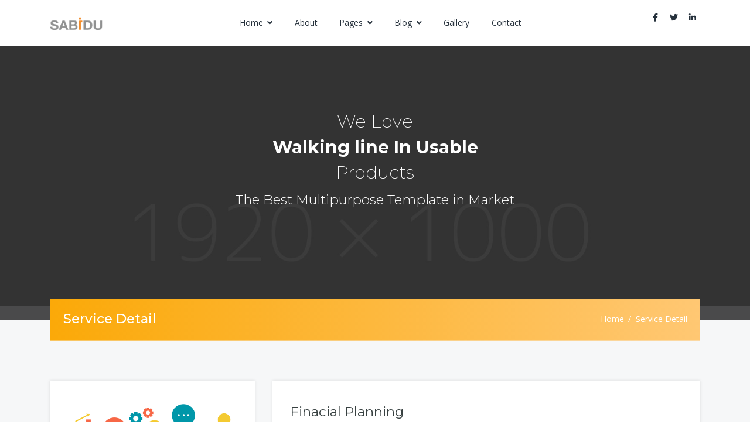

--- FILE ---
content_type: text/html
request_url: https://sabidu.net/services-detail.html
body_size: 6469
content:
<!DOCTYPE html>
<html lang="en">
<head>
    <!-- Required meta tags -->
    <meta charset="utf-8">
    <meta name="viewport" content="width=device-width, initial-scale=1, shrink-to-fit=no">
    <title>Trax | Service Detail</title>
    <link href="images/favicon.ico" rel="icon">
    <link rel="stylesheet" href="css/bootstrap.min.css">
    <link rel="stylesheet" href="css/all.min.css">
    <link rel="stylesheet" href="css/animate.min.css">
    <link rel="stylesheet" href="css/owl.carousel.min.css">
    <link rel="stylesheet" href="css/jquery.fancybox.min.css">
    <link rel="stylesheet" href="css/tooltipster.min.css">
    <link rel="stylesheet" href="css/cubeportfolio.min.css">
    <link rel="stylesheet" href="css/revolution/navigation.css">
    <link rel="stylesheet" href="css/revolution/settings.css">
    <link rel="stylesheet" href="css/style.css">
</head>
<body>
<!--PreLoader-->
<div class="loader">
    <div class="loader-inner">
        <div class="cssload-loader"></div>
    </div>
</div>
<!--PreLoader Ends-->
<!-- header -->
<header class="site-header">
    <nav class="navbar navbar-expand-lg padding-nav static-nav">
        <div class="container">
            <a class="navbar-brand" href="index.html">
                <img src="images/logo.png" alt="logo">
            </a>
            <div class="collapse navbar-collapse">
                <ul class="navbar-nav ml-auto mr-auto">
                    <li class="nav-item dropdown static">
                        <a class="nav-link dropdown-toggle" href="javascript:void(0)" data-toggle="dropdown" aria-haspopup="true" aria-expanded="false"> Home </a>
                        <ul class="dropdown-menu megamenu">
                            <li>
                                <div class="container">
                                    <div class="row">
                                        <div class="col-lg-3 col-md-6 col-sm-12">
                                            <a class="dropdown-item" href="index.html">Standard Version</a>
                                            <a class="dropdown-item" href="index-creative-agency.html">Creative Agency</a>
                                            <a class="dropdown-item" href="index-light.html">Classic Light</a>
                                            <a class="dropdown-item" href="index-video.html">Video Background</a>
                                        </div>
                                        <div class="col-lg-3 col-md-6 col-sm-12">
                                            <a class="dropdown-item" href="index-modern-agency.html">Modern Agency</a>
                                            <a class="dropdown-item" href="index-classic-startup.html">Classic Startup</a>
                                            <a class="dropdown-item" href="index-flat.html">Flat Version</a>
                                            <a class="dropdown-item" href="index-innovative.html">Innovative Layout</a>
                                        </div>
                                        <div class="col-lg-3 col-md-6 col-sm-12">
                                            <a class="dropdown-item" href="index-one-page.html">One Page Layout</a>
                                            <a class="dropdown-item" href="index-center-logo.html">Center Logo</a>
                                            <a class="dropdown-item" href="index-bottom-nav.html">Bottom Nav</a>
                                            <a class="dropdown-item" href="index-gray.html">Minimal Gray</a>
                                        </div>
                                        <div class="col-lg-3 col-md-6 col-sm-12">
                                            <a class="dropdown-item" href="index-parallax.html">Parallax Version</a>
                                            <a class="dropdown-item" href="index-interactive-classic.html">Interactive Classic</a>
                                            <a class="dropdown-item" href="index-design-studio.html">Design Studio</a>
                                            <a class="dropdown-item" href="index-particles.html">Interactive Particles</a>
                                        </div>
                                    </div>
                                </div>
                            </li>
                        </ul>
                    </li>
                    <li class="nav-item">
                        <a class="nav-link" href="about.html">About</a>
                    </li>
                    <li class="nav-item dropdown static">
                        <a class="nav-link dropdown-toggle active" href="javascript:void(0)" data-toggle="dropdown" aria-haspopup="true" aria-expanded="false"> Pages </a>
                        <ul class="dropdown-menu megamenu">
                            <li>
                                <div class="container">
                                    <div class="row">
                                        <div class="col-lg-3 col-md-6 col-sm-12">
                                            <h5 class="dropdown-title bottom10"> General </h5>
                                            <a class="dropdown-item" href="about.html">About Us</a>
                                            <a class="dropdown-item" href="services.html">Services</a>
                                            <a class="dropdown-item active" href="services-detail.html">Service Detail</a>
                                            <a class="dropdown-item" href="testimonial.html">Testimonials</a>
                                            <a class="dropdown-item" href="contact.html">Contact Us</a>
                                            <a class="dropdown-item" href="team.html">Our Team</a>
                                        </div>
                                        <div class="col-lg-3 col-md-6 col-sm-12">
                                            <h5 class="dropdown-title opacity-10"> Others </h5>
                                            <a class="dropdown-item" href="gallery.html">Gallery</a>
                                            <a class="dropdown-item" href="gallery-detail.html">Gallery Detail</a>
                                            <a class="dropdown-item" href="pricing.html">Pricing</a>
                                            <a class="dropdown-item" href="404.html">404 Error</a>
                                            <a class="dropdown-item" href="faq.html">FAQ's</a>
                                            <a class="dropdown-item" href="coming-soon.html">Coming Soon</a>
                                        </div>
                                        <div class="col-lg-3 col-md-6 col-sm-12">
                                            <h5 class="dropdown-title bottom10"> Account </h5>
                                            <a class="dropdown-item" href="login.html">Login</a>
                                            <a class="dropdown-item" href="register.html">Register</a>
                                            <a class="dropdown-item" href="forget-password.html">Reset Password</a>
                                            <a class="dropdown-item" href="support.html">Support</a>
                                        </div>
                                        <div class="col-lg-3 col-md-6 col-sm-12">
                                            <h5 class="dropdown-title bottom10"> Shop Pages </h5>
                                            <a class="dropdown-item" href="shop.html">Shop</a>
                                            <a class="dropdown-item" href="shop-detail.html">Shop Detail</a>
                                            <a class="dropdown-item" href="shop-cart.html">Shopping Cart</a>
                                        </div>
                                    </div>
                                </div>
                            </li>
                        </ul>
                    </li>
                    <li class="nav-item dropdown position-relative">
                        <a class="nav-link dropdown-toggle" href="javascript:void(0)" data-toggle="dropdown" aria-haspopup="true" aria-expanded="false"> Blog </a>
                        <div class="dropdown-menu">
                            <a class="dropdown-item" href="blog-1.html">Blog Layout 1</a>
                            <a class="dropdown-item" href="blog-2.html">Blog Layout 2</a>
                            <a class="dropdown-item" href="blog-detail.html">Blog Layout 3</a>
                        </div>
                    </li>
                    <li class="nav-item">
                        <a class="nav-link" href="gallery.html">Gallery</a>
                    </li>
                    <li class="nav-item">
                        <a class="nav-link" href="contact.html">Contact</a>
                    </li>
                </ul>
            </div>
            <ul class="social-icons social-icons-simple d-lg-inline-block d-none animated fadeInUp" data-wow-delay="300ms">
                <li><a href="#."><i class="fab fa-facebook-f"></i> </a> </li>
                <li><a href="#."><i class="fab fa-twitter"></i> </a> </li>
                <li><a href="#."><i class="fab fa-linkedin-in"></i> </a> </li>
            </ul>
        </div>
        <!--side menu open button-->
        <a href="javascript:void(0)" class="d-inline-block sidemenu_btn" id="sidemenu_toggle">
            <span class="gradient-bg"></span> <span class="gradient-bg"></span> <span class="gradient-bg"></span>
        </a>
    </nav>
    <!-- side menu -->
    <div class="side-menu opacity-0 gradient-bg">
        <div class="overlay"></div>
        <div class="inner-wrapper">
            <span class="btn-close" id="btn_sideNavClose"><i></i><i></i></span>
            <nav class="side-nav w-100">
                <ul class="navbar-nav">
                    <li class="nav-item">
                        <a class="nav-link collapsePagesSideMenu" data-toggle="collapse" href="#sideNavPages1">
                            Home <i class="fas fa-chevron-down"></i>
                        </a>
                        <div id="sideNavPages1" class="collapse sideNavPages">
                            <ul class="navbar-nav mt-2">
                                <li class="nav-item">
                                    <a class="nav-link" href="index.html">Standard Version</a>
                                </li>
                                <li class="nav-item">
                                    <a class="nav-link" href="index-creative-agency.html">Creative Agency</a>
                                </li>
                                <li class="nav-item">
                                    <a class="nav-link" href="index-light.html">Classic Light</a>
                                </li>
                                <li class="nav-item">
                                    <a class="nav-link" href="index-video.html">Video Background</a>
                                </li>
                                <li class="nav-item">
                                    <a class="nav-link" href="index-modern-agency.html">Modern Agency</a>
                                </li>
                                <li class="nav-item">
                                    <a class="nav-link" href="index-classic-startup.html">Classic Startup</a>
                                </li>
                                <li class="nav-item">
                                    <a class="nav-link" href="index-flat.html">Flat Version</a>
                                </li>
                                <li class="nav-item">
                                    <a class="nav-link" href="index-innovative.html">Innovative Layout</a>
                                </li>
                                <li class="nav-item">
                                    <a class="nav-link" href="index-one-page.html">One Page Layout</a>
                                </li>
                                <li class="nav-item">
                                    <a class="nav-link" href="index-center-logo.html">Center Logo</a>
                                </li>
                                <li class="nav-item">
                                    <a class="nav-link" href="index-bottom-nav.html">Bottom Nav</a>
                                </li>
                                <li class="nav-item">
                                    <a class="nav-link" href="index-gray.html">Minimal Gray</a>
                                </li>
                                <li class="nav-item">
                                    <a class="nav-link" href="index-parallax.html">Parallax Version</a>
                                </li>
                                <li class="nav-item">
                                    <a class="nav-link" href="index-interactive-classic.html">Interactive Classic</a>
                                </li>
                                <li class="nav-item">
                                    <a class="nav-link" href="index-design-studio.html">Design Studio</a>
                                </li>
                                <li class="nav-item">
                                    <a class="nav-link" href="index-particles.html">Interactive Particles</a>
                                </li>
                            </ul>
                        </div>
                    </li>
                    <li class="nav-item">
                        <a class="nav-link" href="about.html">About</a>
                    </li>
                    <li class="nav-item">
                        <a class="nav-link" href="gallery.html">Gallery</a>
                    </li>
                    <li class="nav-item">
                        <a class="nav-link collapsePagesSideMenu" data-toggle="collapse" href="#sideNavPages">
                            Pages <i class="fas fa-chevron-down"></i>
                        </a>
                        <div id="sideNavPages" class="collapse sideNavPages">
                            <ul class="navbar-nav mt-2">
                                <li class="nav-item">
                                    <a class="nav-link" href="team.html">Our Team</a>
                                </li>
                                <li class="nav-item">
                                    <a class="nav-link" href="services.html">Service</a>
                                </li>
                                <li class="nav-item">
                                    <a class="nav-link active" href="services-detail.html">Service Detail</a>
                                </li>
                                <li class="nav-item">
                                    <a class="nav-link" href="testimonial.html">Testimonials</a>
                                </li>
                                <li class="nav-item">
                                    <a class="nav-link" href="gallery.html">Gallery</a>
                                </li>
                                <li class="nav-item">
                                    <a class="nav-link" href="gallery-detail.html">Gallery Detail</a>
                                </li>
                                <li class="nav-item">
                                    <a class="nav-link" href="pricing.html">Pricing</a>
                                </li>
                                <li class="nav-item">
                                    <a class="nav-link" href="faq.html">FAQ's</a>
                                </li>
                                <li class="nav-item">
                                    <a class="nav-link" href="404.html">Error 404</a>
                                </li>
                                <li class="nav-item">
                                    <a class="nav-link" href="coming-soon.html">Coming Soon</a>
                                </li>
                                <li class="nav-item">
                                    <a class="nav-link collapsePagesSideMenu" data-toggle="collapse" href="#inner-2">
                                        Account <i class="fas fa-chevron-down"></i>
                                    </a>
                                    <div id="inner-2" class="collapse sideNavPages sideNavPagesInner">
                                        <ul class="navbar-nav mt-2">
                                            <li class="nav-item">
                                                <a class="nav-link" href="login.html">Login</a>
                                            </li>
                                            <li class="nav-item">
                                                <a class="nav-link" href="register.html">Register</a>
                                            </li>
                                            <li class="nav-item">
                                                <a class="nav-link" href="forget-password.html">Forget Password</a>
                                            </li>
                                            <li class="nav-item">
                                                <a class="nav-link" href="support.html">Support</a>
                                            </li>
                                        </ul>
                                    </div>
                                </li>
                                <li class="nav-item">
                                    <a class="nav-link collapsePagesSideMenu" data-toggle="collapse" href="#inner-1">
                                        Shops <i class="fas fa-chevron-down"></i>
                                    </a>
                                    <div id="inner-1" class="collapse sideNavPages sideNavPagesInner">
                                        <ul class="navbar-nav mt-2">
                                            <li class="nav-item">
                                                <a class="nav-link" href="shop.html">Shop Products</a>
                                            </li>
                                            <li class="nav-item">
                                                <a class="nav-link" href="shop-detail.html">Shop Detail</a>
                                            </li>
                                            <li class="nav-item">
                                                <a class="nav-link" href="shop-cart.html">Shop Cart</a>
                                            </li>
                                        </ul>
                                    </div>
                                </li>
                            </ul>
                        </div>
                    </li>
                    <li class="nav-item">
                        <a class="nav-link collapsePagesSideMenu" data-toggle="collapse" href="#sideNavPages2">
                            Blogs <i class="fas fa-chevron-down"></i>
                        </a>
                        <div id="sideNavPages2" class="collapse sideNavPages">
                            <ul class="navbar-nav">
                                <li class="nav-item">
                                    <a class="nav-link" href="blog-1.html">Blog 1</a>
                                </li>
                                <li class="nav-item">
                                    <a class="nav-link" href="blog-2.html">Blog 2</a>
                                </li>
                                <li class="nav-item">
                                    <a class="nav-link" href="blog-detail.html">Blog Details</a>
                                </li>
                            </ul>
                        </div>
                    </li>
                    <li class="nav-item">
                        <a class="nav-link" href="contact.html">Contact</a>
                    </li>
                </ul>
            </nav>
            <div class="side-footer w-100">
                <ul class="social-icons-simple white top40">
                    <li><a href="javascript:void(0)"><i class="fab fa-facebook-f"></i> </a> </li>
                    <li><a href="javascript:void(0)"><i class="fab fa-twitter"></i> </a> </li>
                    <li><a href="javascript:void(0)"><i class="fab fa-instagram"></i> </a> </li>
                </ul>
                <p class="whitecolor">&copy; <span id="year"></span> Trax. Made With Love by ThemesIndustry</p>
            </div>
        </div>
    </div>
    <div id="close_side_menu" class="tooltip"></div>
    <!-- End side menu -->
</header>
<!-- header -->
<!--Page Header-->
<section id="main-banner-page" class="position-relative page-header service-detail-header section-nav-smooth parallax">
    <div class="overlay overlay-dark opacity-7 z-index-1"></div>
    <div class="container">
        <div class="row">
            <div class="col-lg-8 offset-lg-2">
                <div class="page-titles whitecolor text-center padding_top padding_bottom">
                    <h2 class="font-xlight">We Love </h2>
                    <h2 class="font-bold">Walking line In Usable</h2>
                    <h2 class="font-xlight">Products</h2>
                    <h3 class="font-light pt-2">The Best Multipurpose Template in Market</h3>
                </div>
            </div>
        </div>
        <div class="gradient-bg title-wrap">
            <div class="row">
                <div class="col-lg-12 col-md-12 whitecolor">
                    <h3 class="float-left">Service Detail</h3>
                    <ul class="breadcrumb top10 bottom10 float-right">
                        <li class="breadcrumb-item hover-light"><a href="index.html">Home</a></li>
                        <li class="breadcrumb-item hover-light">Service Detail</li>
                    </ul>
                </div>
            </div>
        </div>
    </div>
</section>
<!--Page Header ends -->
<!-- Services us -->
<section id="our-services" class="padding bglight">
    <div class="container">
        <div class="row whitebox top15">
            <div class="col-lg-4 col-md-5">
                <div class="image widget bottom20"><img alt="SEO" src="images/aboutus.png"></div>
                <div class="col-12 px-0">
                    <div class="w-100">
                        <div class="full-map short-map" id="map"></div>
                    </div>
                </div>
                <div class="widget heading_space text-center text-md-left">
                    <h4 class="text-capitalize darkcolor bottom20">Need Help?</h4>
                    <div class="contact-table colorone d-table bottom15">
                        <div class="d-table-cell cells">
                            <span class="icon-cell"><i class="fas fa-mobile-alt"></i></span>
                        </div>
                        <div class="d-table-cell cells">
                            <p class="bottom0">+92-0900-10072 <span class="d-block">+92-0900-10072</span></p>
                        </div>
                    </div>
                    <div class="contact-table colorone d-table bottom15 text-left">
                        <div class="d-table-cell cells">
                            <span class="icon-cell"><i class="fas fa-map-marker-alt"></i></span>
                        </div>
                        <div class="d-table-cell cells">
                            <p class="bottom0">130 Queens St.Tottenham Road,
                                <span class="d-block">Tokio Japan</span>
                            </p>
                        </div>
                    </div>
                    <div class="contact-table colorone d-table text-left">
                        <div class="d-table-cell cells">
                            <span class="icon-cell"><i class="far fa-clock"></i></span>
                        </div>
                        <div class="d-table-cell cells">
                            <p class="bottom0">Mon to Sat - 9:00am to 6:00pm
                                <span class="d-block">Sunday: Closed</span>
                            </p>
                        </div>
                    </div>
                    <a href="#." class="button btnsecondary gradient-btn top30"> Download Brochure</a>
                </div>
            </div>
            <div class="col-lg-8 col-md-7">
                <div class="widget heading_space text-center text-md-left">
                    <h3 class="darkcolor font-normal bottom30">Finacial Planning</h3>
                    <p class="bottom30">Lorem ipsum dolor sit amet, consectetur adipiscing elit. Nunc mauris arcu, lobortis id interdum vitae, interdum eget elit. Curabitur quis urna nulla. Suspendisse potenti. Duis suscipit ultrices maximus. </p>
                    <p class="bottom30">Lorem Ipsum is simply dummy text of the printing and typesetting industry. Lorem Ipsum has been the industry's standard dummy text ever since the 1500s</p>
                    <div class="owl-carousel" id="service-detail">
                        <div class="item">
                            <div class="image"><img alt="SEO" src="images/blog-measonry2.jpg"></div>
                        </div>
                        <div class="item">
                            <div class="image"><img alt="SEO" src="images/blog-measonry2.jpg"></div>
                        </div>
                        <div class="item">
                            <div class="image"><img alt="SEO" src="images/blog-measonry2.jpg"></div>
                        </div>
                        <div class="item">
                            <div class="image"><img alt="SEO" src="images/blog-measonry2.jpg"></div>
                        </div>
                    </div>
                </div>
                <div class="row">
                    <div class="col-lg-6 col-md-6">
                        <div id="accordion">
                            <div class="card">
                                <div class="card-header">
                                    <a class="card-link darkcolor" data-toggle="collapse" href="#collapseOne">Our Mission</a>
                                </div>
                                <div id="collapseOne" class="collapse show" data-parent="#accordion">
                                    <div class="card-body">
                                        <p>Lorem Ipsum is simply dummy text of the printing and typesetting industry. Lorem Ipsum has been the industry's standard dummy text ever since the 1500s</p>
                                    </div>
                                </div>
                            </div>
                            <div class="card">
                                <div class="card-header">
                                    <a class="collapsed card-link darkcolor" data-toggle="collapse" href="#collapseTwo">Our Goals</a>
                                </div>
                                <div id="collapseTwo" class="collapse" data-parent="#accordion">
                                    <div class="card-body">
                                        <p>Lorem Ipsum is simply dummy text of the printing and typesetting industry. Lorem Ipsum has been the industry's standard dummy text ever since the 1500s</p>
                                    </div>
                                </div>
                            </div>
                            <div class="card">
                                <div class="card-header">
                                    <a class="collapsed card-link darkcolor" data-toggle="collapse" href="#collapseThree">Inspections & Occupancy </a>
                                </div>
                                <div id="collapseThree" class="collapse" data-parent="#accordion">
                                    <div class="card-body">
                                        <p>Lorem Ipsum is simply dummy text of the printing and typesetting industry. Lorem Ipsum has been the industry's standard dummy text ever since the 1500s</p>
                                    </div>
                                </div>
                            </div>
                            <div class="card">
                                <div class="card-header">
                                    <a class="collapsed card-link darkcolor" data-toggle="collapse" href="#collapseFour">Top Achievements </a>
                                </div>
                                <div id="collapseFour" class="collapse" data-parent="#accordion">
                                    <div class="card-body">
                                        <p>Lorem Ipsum is simply dummy text of the printing and typesetting industry. Lorem Ipsum has been the industry's standard dummy text ever since the 1500s</p>
                                    </div>
                                </div>
                            </div>
                        </div>
                    </div>
                    <div class="col-lg-6 col-md-6 mt-5 mt-md-0">
                        <form class="getin_form wow fadeInUp" data-wow-delay="400ms">
                            <div class="row">
                                <div class="col-md-12 col-sm-12">
                                    <div class="form-group">
                                        <input class="form-control" type="text" placeholder="First Name:" required id="first_name1" name="first_name">
                                        <label for="first_name1" class="d-none"></label>
                                    </div>
                                </div>
                                <div class="col-md-12 col-sm-12">
                                    <div class="form-group">
                                        <input class="form-control" type="tel" placeholder="Company Name" id="company-name1">
                                        <label for="company-name1" class="d-none"></label>
                                    </div>
                                </div>
                                <div class="col-md-12 col-sm-12">
                                    <div class="form-group">
                                        <input class="form-control" type="email" placeholder="Email:" required id="email1" name="email">
                                        <label for="email1" class="d-none"></label>
                                    </div>
                                </div>
                                <div class="col-md-12 col-sm-12">
                                    <div class="form-group">
                                        <textarea class="form-control"  placeholder="Request a FreeConsultation" required id="FreeConsultation1"></textarea>
                                        <label for="FreeConsultation1" class="d-none"></label>
                                    </div>
                                </div>
                                <div class="col-md-12 col-sm-12">
                                    <button type="submit" class="button gradient-btn w-100" id="submit_btn1">Free Consultation</button>
                                </div>
                            </div>
                        </form>
                    </div>
                </div>
            </div>
        </div>
    </div>
</section>
<!-- Services us ends -->
<!-- Contact US -->
<section id="stayconnect" class="bglight position-relative ">
    <div class="container">
        <div class="contactus-wrapp">
            <div class="row">
                <div class="col-md-12 col-sm-12">
                    <div class="heading-title wow fadeInUp text-center text-md-left" data-wow-delay="300ms">
                        <h3 class="darkcolor bottom20">Stay Connected</h3>
                    </div>
                </div>
                <div class="col-md-12 col-sm-12">
                    <form class="getin_form wow fadeInUp" data-wow-delay="400ms" onsubmit="return false;">
                        <div class="row">
                            <div class="col-md-12 col-sm-12" id="result"></div>
                            <div class="col-md-3 col-sm-6">
                                <div class="form-group">
                                    <label for="userName" class="d-none"></label>
                                    <input class="form-control" type="text" placeholder="First Name:" required id="userName" name="userName">
                                </div>
                            </div>
                            <div class="col-md-3 col-sm-6">
                                <div class="form-group">
                                    <label for="companyName" class="d-none"></label>
                                    <input class="form-control" type="tel" placeholder="Company Name"  id="companyName" name="companyName">
                                </div>
                            </div>
                            <div class="col-md-3 col-sm-6">
                                <div class="form-group">
                                    <label for="email" class="d-none"></label>
                                    <input class="form-control" type="email" placeholder="Email:" required id="email" name="email">
                                </div>
                            </div>
                            <div class="col-md-3 col-sm-6">
                                <button type="submit" class="button gradient-btn w-100" id="submit_btn">subscribe</button>
                            </div>
                        </div>
                    </form>
                </div>
            </div>
        </div>
    </div>
</section>
<!-- Contact US ends -->
<!--Site Footer Here-->
<footer id="site-footer" class=" bgdark padding_top">
    <div class="container">
        <div class="row">
            <div class="col-lg-3 col-md-6 col-sm-6">
                <div class="footer_panel padding_bottom_half bottom20">
                    <a href="index.html" class="footer_logo bottom25"><img src="images/logo-transparent.png" alt="trax"></a>
                    <p class="whitecolor bottom25">Keep away from people who try to belittle your ambitions Small people always do that but the really great Friendly.</p>
                    <div class="d-table w-100 address-item whitecolor bottom25">
                        <span class="d-table-cell align-middle"><i class="fas fa-mobile-alt"></i></span>
                        <p class="d-table-cell align-middle bottom0">
                            +01 - 123 - 4567 <a class="d-block" href="mailto:web@support.com">web@support.com</a>
                        </p>
                    </div>
                    <ul class="social-icons white wow fadeInUp" data-wow-delay="300ms">
                        <li><a href="javascript:void(0)"><i class="fab fa-facebook-f"></i> </a> </li>
                        <li><a href="javascript:void(0)"><i class="fab fa-twitter"></i> </a> </li>
                        <li><a href="javascript:void(0)"><i class="fab fa-linkedin-in"></i> </a> </li>
                        <li><a href="javascript:void(0)"><i class="fab fa-instagram"></i> </a> </li>
                    </ul>
                </div>
            </div>
            <div class="col-lg-3 col-md-6 col-sm-6">
                <div class="footer_panel padding_bottom_half bottom20">
                    <h3 class="whitecolor bottom25">Our Services</h3>
                    <ul class="links">
                        <li><a href="index.html">Home</a></li>
                        <li><a href="about.html">About Us</a></li>
                        <li><a href="blog-1.html">Latest News</a></li>
                        <li><a href="javascript:void(0)">Business Planning</a></li>
                        <li><a href="contact.html">Contact Us</a></li>
                        <li><a href="javascript:void(0)">Privacy Policy</a></li>
                    </ul>
                </div>
            </div>
            <div class="col-lg-3 col-md-6 col-sm-6">
                <div class="footer_panel padding_bottom_half bottom20">
                    <h3 class="whitecolor bottom25">Latest News</h3>
                    <ul class="latest_news whitecolor">
                        <li> <a href="#.">Aenean tristique justo et... </a> <span class="date defaultcolor">15 March 2019</span> </li>
                        <li> <a href="#.">Phasellus dapibus dictum augue... </a> <span class="date defaultcolor">15 March 2019</span> </li>
                        <li> <a href="#.">Mauris blandit vitae. Praesent non... </a> <span class="date defaultcolor">15 March 2019</span> </li>
                    </ul>
                </div>
            </div>
            <div class="col-lg-3 col-md-6 col-sm-6">
                <div class="footer_panel padding_bottom_half bottom20">
                    <h3 class="whitecolor bottom25">Business hours</h3>
                    <p class="whitecolor bottom25">Our support available to help you 24 hours a day, seven days week</p>
                    <ul class="hours_links whitecolor">
                        <li><span>Monday-Saturday:</span> <span>8.00-18.00</span></li>
                        <li><span>Friday:</span> <span>09:00-21:00</span></li>
                        <li><span>Sunday:</span> <span>09:00-20:00</span></li>
                        <li><span>Calendar Events:</span> <span>24-Hour Shift</span></li>
                    </ul>
                </div>
            </div>
        </div>
    </div>
</footer>
<!--Footer ends-->
<!--copyright-->
<div class="copyright">
    <div class="container">
        <div class="row">
            <div class="col-md-12 text-center wow fadeIn animated" data-wow-delay="300ms">
                <p class="m-0 py-3">Copyright © <span id="year1"></span> <a href="javascript:void(0)" class="hover-default">Trax</a>. All Rights Reserved.</p>
            </div>
        </div>
    </div>
</div>
<!-- jQuery first, then Popper.js, then Bootstrap JS -->
<script src="js/jquery-3.4.1.min.js"></script>
<!--Bootstrap Core-->
<script src="js/propper.min.js"></script>
<script src="js/bootstrap.min.js"></script>
<!--to view items on reach-->
<script src="js/jquery.appear.js"></script>
<!--Owl Slider-->
<script src="js/owl.carousel.min.js"></script>
<!--number counters-->
<script src="js/jquery-countTo.js"></script>
<!--Parallax Background-->
<script src="js/parallaxie.js"></script>
<!--Cubefolio Gallery-->
<script src="js/jquery.cubeportfolio.min.js"></script>
<!--Fancybox js-->
<script src="js/jquery.fancybox.min.js"></script>
<!--tooltip js-->
<script src="js/tooltipster.min.js"></script>
<!--wow js-->
<script src="js/wow.js"></script>
<!--Revolution SLider-->
<script src="js/revolution/jquery.themepunch.tools.min.js"></script>
<script src="js/revolution/jquery.themepunch.revolution.min.js"></script>
<!-- SLIDER REVOLUTION 5.0 EXTENSIONS -->
<script src="js/revolution/extensions/revolution.extension.actions.min.js"></script>
<script src="js/revolution/extensions/revolution.extension.carousel.min.js"></script>
<script src="js/revolution/extensions/revolution.extension.kenburn.min.js"></script>
<script src="js/revolution/extensions/revolution.extension.layeranimation.min.js"></script>
<script src="js/revolution/extensions/revolution.extension.migration.min.js"></script>
<script src="js/revolution/extensions/revolution.extension.navigation.min.js"></script>
<script src="js/revolution/extensions/revolution.extension.parallax.min.js"></script>
<script src="js/revolution/extensions/revolution.extension.slideanims.min.js"></script>
<script src="js/revolution/extensions/revolution.extension.video.min.js"></script>
<!--map js-->
<script src="https://maps.googleapis.com/maps/api/js?key=AIzaSyAgIfLQi8KTxTJahilcem6qHusV-V6XXjw"></script>
<script src="js/map.js"></script>
<!--custom functions and script-->
<script src="js/functions.js"></script>
</body>
</html>

--- FILE ---
content_type: application/javascript
request_url: https://sabidu.net/js/functions.js
body_size: 11599
content:
/* ===================================
    About
====================================== */

/*---------------------------------------------------------------------
    Theme Name: Trax
    Theme URI:
    Author: Themes Industry
    Author URI:
    Description: One Page , Multi Parallax Template
    Tags: one page, multi page, multipurpose, parallax, creative, html5

 ----------------------------------------------------------------------*/

//PAGE LOADER
$(window).on("load", function () {
    "use strict";
    $(".loader").fadeOut(800);
    $('.side-menu').removeClass('opacity-0');
});


jQuery($=> {
    "use strict";
    let $window = $(window);
    let body = $("body");
    let $root = $("html, body");
    $('[data-toggle="tooltip"]').tooltip();

    //contact us
    $("#submit_btn1 , #submit_btn").on('click', function () {
        let userName = $('#name1').val();
        let userEmail = $('#email1').val();
        let userMessage = $('#message1').val();
        let result;
        if(this.id === 'submit_btn'){
            result = $('#result');
            userMessage = $('#companyName').val();
            userName = $('#userName').val();
            userEmail = $('#email').val();
        }
        else{
            result = $('#result1');
        }
        //simple validation at client's end
        let postData, output;
        let proceed = true;
        if (userName === "") {
            proceed = false;
        }
        if (userEmail === "") {
            proceed = false;
        }
        if (userMessage === "") {
            proceed = false;
        }
        //everything looks good! proceed...
        if (proceed) {

            //data to be sent to server
            postData = {
                'userName': userName,
                'userEmail': userEmail,
                'userMessage': userMessage
            };

            //Ajax post data to server
            $.post('contact.php', postData, function (response) {
                //load json data from server and output message
                if (response.type === 'error') {
                    output = '<div class="alert-danger" style="padding:10px; margin-bottom:25px;">' + response.text + '</div>';
                } else {
                    output = '<div class="alert-success" style="padding:10px; margin-bottom:25px;">' + response.text + '</div>';
                    //reset values in all input fields
                    $('.getin_form input').val('');
                    $('.getin_form textarea').val('');

                }

                result.slideUp("fast").html(output).slideDown();
            }, 'json');

        } else {
            output = '<div class="alert-danger" style="padding:10px; margin-bottom:25px;">Bitte das fehlende Feld ausfüllen</div>';
            result.slideUp("fast").html(output).slideDown();
        }

    });
    /*rating stars*/
    let fadeInStar = () => {
        let starItem = $('#rattingIcon .fa-star.fas');
        starItem.addClass('scale-star');
        setTimeout(function () {
            starItem.removeClass('scale-star');
        }, 180);
    }
    let ratingText = $('#ratingText');

    let fadeInStarText = n => {
        ratingText.addClass('scale-price');
        setTimeout(function () {
            ratingText.removeClass('scale-price');
            switch (n) {
                case 0:
                    ratingText.text('Poor!');
                    break;
                case 1:
                    ratingText.text('Average!');
                    break;
                case 2:
                    ratingText.text('Good!');
                    break;
                case 3:
                    ratingText.text('Very Good!');
                    break;
                case 4:
                    ratingText.text('Excellent!');
            }
        }, 180);
    }

    $("#rattingIcon .fa-star").on('click', function () {
        let iconIndex = $(this).index();
        $(this).addClass("fas").removeClass("far");
        $(this).prevAll().addClass("fas").removeClass("far");
        $(this).nextAll().addClass("far").removeClass("fas");
        fadeInStar();
        fadeInStarText(iconIndex);
    });


    /* ----- Back to Top ----- */
    $(body).append('<a href="#" class="back-top"><i class="fa fa-angle-up"></i></a>');
    let amountScrolled = 700;
    let backBtn = $("a.back-top");
    $window.on("scroll", function () {
        if ($window.scrollTop() > amountScrolled) {
            backBtn.addClass("back-top-visible");
        } else {
            backBtn.removeClass("back-top-visible");
        }
    });
    backBtn.on("click", function () {
        $root.animate({
            scrollTop: 0
        }, 700);
        return false;
    });

    /* ------- Smooth scroll ------- */
    $("a.pagescroll").on("click", function (event) {
        event.preventDefault();
        let action = $(this.hash).offset().top;
        if($(this).hasClass('scrollupto')){
            action-=45;
        }
        $("html,body").animate({
            scrollTop: action
        }, 1200);
    });

    /* ------- navbar menu Position dynamically ------- */
    $(".dropdown").on("mouseenter", function () {
        let $elem = $(this).find('.dropdown-menu'),
            left = $elem.offset().left,
            width = $elem.width(),
            docW = $(window).width();

        if ((left + width) > docW) {
            $elem.addClass("right-show");
        } else if ((left + (width * 2)) < docW) {
            $elem.removeClass("right-show");
        }
    });

    /*------ Sticky MENU Fixed ------*/
    let headerHeight = $("header").outerHeight();
    let navbar = $("nav.navbar");
    if (navbar.not('.fixed-bottom').hasClass("static-nav")) {
        $window.scroll(function () {
            let $scroll = $window.scrollTop();
            let $navbar = $(".static-nav");
            let nextSection = $(".section-nav-smooth");
            if ($scroll > 250) {
                $navbar.addClass("fixedmenu");
                nextSection.css("margin-top", headerHeight);
            } else {
                $navbar.removeClass("fixedmenu");
                nextSection.css("margin-top", 0);
            }
            if ($scroll > 125) {
                $('.header-with-topbar nav').addClass('mt-0');
            } else {
                $('.header-with-topbar nav').removeClass('mt-0');
            }
        });
        $(function () {
            if ($window.scrollTop() >= $(window).height()) {
                $(".static-nav").addClass('fixedmenu');
            }
        })
    }
    if (navbar.hasClass("fixed-bottom")) {
        let navTopMargin = $(".fixed-bottom").offset().top;
        let scrollTop = $window.scrollTop();
        $(window).scroll(function () {
            if ($(window).scrollTop() > navTopMargin) {
                $('.fixed-bottom').addClass('fixedmenu');
            } else {
                $('.fixed-bottom').removeClass('fixedmenu');
            }
            if ($(window).scrollTop() < 260) {
                $('.fixed-bottom').addClass('menu-top');
            } else {
                $('.fixed-bottom').removeClass('menu-top');
            }
        });
        $(function () {
            if (scrollTop < 230) {
                $('.fixed-bottom').addClass('menu-top');
            } else {
                $('.fixed-bottom').removeClass('menu-top');
            }
            if (scrollTop >= $(window).height()) {
                $('.fixed-bottom').addClass('fixedmenu');
            }
        })
    }
    /*Menu Onclick*/
    let sideMenuToggle = $("#sidemenu_toggle");
    let sideMenu = $(".side-menu");
    if (sideMenuToggle.length) {
        sideMenuToggle.on("click", function () {
            $("body").addClass("overflow-hidden");
            sideMenu.addClass("side-menu-active");
            $(function () {
                setTimeout(function () {
                    $("#close_side_menu").fadeIn(300);
                }, 300);
            });
        });
        $("#close_side_menu , #btn_sideNavClose , .side-nav .nav-link.pagescroll").on("click", function () {
            $("body").removeClass("overflow-hidden");
            sideMenu.removeClass("side-menu-active");
            $("#close_side_menu").fadeOut(200);
            $(() => {
                setTimeout(() => {
                    $('.sideNavPages').removeClass('show');
                    $('.fas').removeClass('rotate-180');
                }, 400);
            });
        });
        $(document).keyup(e => {
            if (e.keyCode === 27) { // escape key maps to keycode `27`
                if (sideMenu.hasClass("side-menu-active")) {
                    $("body").removeClass("overflow-hidden");
                    sideMenu.removeClass("side-menu-active");
                    $("#close_side_menu").fadeOut(200);
                    $tooltip.tooltipster('close');
                    $(() => {
                        setTimeout(()=> {
                            $('.sideNavPages').removeClass('show');
                            $('.fas').removeClass('rotate-180');
                        }, 400);
                    });
                }
            }
        });
    }

    /*
     * Side menu collapse opener
     * */
    $(".collapsePagesSideMenu").on('click', function () {
        $(this).children().toggleClass("rotate-180");
    });


    /* ----- Full Screen ----- */
    let resizebanner = ()=> {
        let $fullscreen = $(".full-screen");
        $fullscreen.css("height", $window.height());
        $fullscreen.css("width", $window.width());
    }
    resizebanner();
    $window.resize(function () {
        resizebanner();
    });

    $('.progress').each(function () {
        $(this).appear(function () {
            $(this).animate({
                opacity: 1,
                left: "0px"
            }, 500);
            let b = jQuery(this).find(".progress-bar").attr("data-value");
            $(this).find(".progress-bar").animate({
                width: b + "%"
            }, 500);
        });
    });

    /*----- shop detail Tabs init -----*/
    $(function () {
        initTabsToAccordion();
    });

    function initTabsToAccordion() {
        var animSpeed = 500;
        var win = $(window);
        var isAccordionMode = true;
        var tabWrap = $(".tab-to-accordion");
        var tabContainer = tabWrap.find(".tab-container");
        var tabItem = tabContainer.children("div[id]");
        var tabsetList = tabWrap.find(".tabset-list");
        var tabsetLi = tabsetList.find("li");
        var tabsetItem = tabsetList.find("a");
        var activeId = tabsetList
            .find(".active")
            .children()
            .attr("href");
        cloneTabsToAccordion();
        accordionMode();
        tabsToggle();
        hashToggle();
        win.on("resize orientationchange", accordionMode);

        function cloneTabsToAccordion() {
            $(tabsetItem).each(function () {
                var $this = $(this);
                var activeClass = $this.parent().hasClass("active");
                var listItem = $this.attr("href");
                var listTab = $(listItem);
                if (activeClass) {
                    var activeClassId = listItem;
                    listTab.show();
                }
                var itemContent = $this.clone();
                var itemTab = $this.attr("href");
                if (activeClassId) {
                    itemContent
                        .insertBefore(itemTab)
                        .wrap('<div class="accordion-item active"></div>');
                } else {
                    itemContent
                        .insertBefore(itemTab)
                        .wrap('<div class="accordion-item"></div>');
                }
            });
        }

        function accordionMode() {
            var liWidth = Math.round(tabsetLi.outerWidth());
            var liCount = tabsetLi.length;
            var allLiWidth = liWidth * liCount;
            var tabsetListWidth = tabsetList.outerWidth();
            if (tabsetListWidth <= allLiWidth) {
                isAccordionMode = true;
                tabWrap.addClass("accordion-mod");
            } else {
                isAccordionMode = false;
                tabWrap.removeClass("accordion-mod");
            }
        }

        function tabsToggle() {
            tabItem.hide();
            $(activeId).show();
            $(tabWrap).on("click", 'a[href^="#tab"]', function (e) {
                e.preventDefault();
                var $this = $(this);
                var activeId = $this.attr("href");
                var activeTabSlide = $(activeId);
                var activeOpener = tabWrap.find('a[href="' + activeId + '"]');
                $('a[href^="#tab"]')
                    .parent()
                    .removeClass("active");
                activeOpener.parent().addClass("active");
                if (isAccordionMode) {
                    tabItem.stop().slideUp(animSpeed);
                    activeTabSlide.stop().slideDown(animSpeed);
                } else {
                    tabItem.hide();
                    activeTabSlide.show();
                }
            });
        }

        function hashToggle() {
            var hash = location.hash;
            var activeId = hash;
            var activeTabSlide = $(activeId);
            var activeOpener = tabWrap.find('a[href="' + activeId + '"]');
            if ($(hash).length > 0) {
                $('a[href^="#tab"]')
                    .parent()
                    .removeClass("active");
                activeOpener.parent().addClass("active");
                tabItem.hide();
                activeTabSlide.show();
                win
                    .scrollTop(activeTabSlide.offset().top)
                    .scrollLeft(activeTabSlide.offset().left);
            }
        }
    }
    /* =====================================
             Particles Index
      ====================================== */

    if ($("#particles-js").length) {
        particlesJS('particles-js', {
            "particles": {
                "number": {
                    "value": 100,
                    "density": {
                        "enable": true,
                        "value_area": 800
                    }
                },
                "color": {
                    "value": "#ffffff"
                },
                "shape": {
                    "type": "circle",
                    "stroke": {
                        "width": 0,
                        "color": "#000000"
                    },
                    "polygon": {
                        "nb_sides": 5
                    },
                    "image": {
                        "src": "img/github.svg",
                        "width": 100,
                        "height": 100
                    }
                },
                "opacity": {
                    "value": 0.5,
                    "random": false,
                    "anim": {
                        "enable": false,
                        "speed": 1,
                        "opacity_min": 0.1,
                        "sync": false
                    }
                },
                "size": {
                    "value": 5,
                    "random": true,
                    "anim": {
                        "enable": false,
                        "speed": 40,
                        "size_min": 0.1,
                        "sync": false
                    }
                },
                "line_linked": {
                    "enable": false,
                    "distance": 150,
                    "color": "#ffffff",
                    "opacity": 0.4,
                    "width": 1
                },
                "move": {
                    "enable": true,
                    "speed": 2,
                    "direction": "none",
                    "random": false,
                    "straight": false,
                    "out_mode": "bounce",
                    "attract": {
                        "enable": false,
                        "rotateX": 600,
                        "rotateY": 1200
                    }
                }
            },
            "interactivity": {
                "detect_on": "canvas",
                "events": {
                    "onhover": {
                        "enable": true,
                        "mode": "grab"
                    },
                    "onclick": {
                        "enable": true,
                        "mode": "bubble"
                    },
                    "resize": true
                },
                "modes": {
                    "grab": {
                        "distance": 150,
                        "line_linked": {
                            "opacity": 1
                        }
                    },
                    "bubble": {
                        "distance": 150,
                        "size": 12,
                        "duration": 0.2,
                        "opacity": 0.6,
                        "speed": 10
                    },
                    "repulse": {
                        "distance": 150
                    },
                    "push": {
                        "particles_nb": 1
                    },
                    "remove": {
                        "particles_nb": 2
                    }
                }
            },
            "retina_detect": true,
        });
    }

    /* =====================================
             Text Rotating in Particles
      ====================================== */
    let morphRotatingText = $("#morph-text");
    if (morphRotatingText.length) {
        morphRotatingText.Morphext({
            // The [in] animation type. Refer to Animate.css for a list of available animations.
            animation: "flipInX",
            // An array of phrases to rotate are created based on this separator. Change it if you wish to separate the phrases differently (e.g. So Simple | Very Doge | Much Wow | Such Cool).
            separator: ",",
            // The delay between the changing of each phrase in milliseconds.
            speed: 3500,
            complete: function () {
                // Called after the entrance animation is executed.
            }
        });
    }

    /* =====================================
     Parallax And responsive plugins initialize
      ====================================== */
    let $tooltip = $('.tooltip');
    $(()=> {
        $tooltip.tooltipster({
            plugins: ['follower'],
            anchor: 'bottom-right',
            offset: [0, 0],
            animation: 'fade',
            content:'Click Here To Close or Press ESC!',
            delay: 20,
            theme: 'tooltipster-light',
            repositionOnScroll: true,
            // change the content of tooltip in all pages
            // functionBefore: function (instance, helper) {
            //     instance.content('Click Here To Close or Press ESC!');
            // }
        });
    });
    /*Wow Animations*/
    if ($(".wow").length && $(window).outerWidth() >= 567) {
        let wow = new WOW({
            boxClass: 'wow',
            animateClass: 'animated',
            offset: 0,
            mobile: false,
            live: true
        });
        wow.init();
    }
    if ($(window).width() > 992) {

        $(".parallax").parallaxie({
            //speed value btw (-1 to 1)
            speed: 0.55,
            offset: 0,
        });
        $(".parallax.parallax-slow").parallaxie({
            speed: 0.31,
        });
    } else if ($(window).width() < 576) {
        $('#pagepiling #submit_btn').on('click', function () {
            $('#pagepiling #result').remove();
        });
        $('#pagepiling .para-opacity').addClass('opacity-5');
    } else {
        $('#pagepiling .para-opacity').removeClass('opacity-5');
    }
    $(window).resize(function () {
        if ($(window).width() < 576) {
            $('#pagepiling .para-opacity').addClass('opacity-5');
        } else {
            $('#pagepiling .para-opacity').removeClass('opacity-5');
        }
    });

    /* =====================================
                 Pricing duration toggle
          ====================================== */

    $('.Pricing-toggle-button').on('click', function () {
        var opt = true;
        if ($(this).hasClass('month')) {
            opt = false;
        }
        if (!$(this).hasClass('active')) {
            $('.pricing-price .pricing-currency').each(function () {
                let priceWithDollar = $(this).text();
                let price = priceWithDollar.substring(1, priceWithDollar.length);
                var discountOffer = 9;
                if (opt) {
                    price *= discountOffer;
                } else {
                    price /= discountOffer;
                }
                price = price.toFixed(2);
                let priceF = '$' + price;
                fadeInPrice($(this), priceF);
            });
            $('.pricing-price .pricing-duration').each(function () {
                if (opt) {
                    $(this).text("year");
                } else {
                    $(this).text("month");
                }

            });
            $(this).addClass('active').siblings().removeClass('active');
        }
    });

    let fadeInPrice = (thisItem, priceText)=> {
        let pricingItem = $('.pricing-price');
        pricingItem.addClass('scale-price');
        setTimeout(function () {
            thisItem.text(priceText);
            pricingItem.removeClass('scale-price');
        }, 200);
    }

    $('.pricing-item').on('mouseenter' , function(){
       $('.pricing-item').removeClass('active');
        $(this).addClass('active');
    }).on('mouseleave' , function(){
        $('.pricing-item').removeClass('active');
        $('.pricing-item.selected').addClass('active');
    });


    /* =====================================
             Fancy Box Image viewer
      ====================================== */
    $('[data-fancybox]').fancybox({
        'transitionIn': 'elastic',
        'transitionOut': 'elastic',
        'speedIn': 600,
        'speedOut': 200,
        buttons: [
            'slideShow',
            'fullScreen',
            'thumbs',
            'share',
            // 'download',
            'zoom',
            'close'
        ],
    });


    /* ------ OWL Slider ------ */
    /*Partners / LOgo*/
    $("#partners-slider").owlCarousel({
        items: 5,
        autoplay: 1500,
        smartSpeed: 1500,
        autoplayHoverPause: true,
        slideBy: 1,
        loop: true,
        margin: 30,
        dots: false,
        nav: false,
        responsive: {
            1200: {
                items: 5,
            },
            991: {
                items: 4,
            },
            767: {
                items: 3,
            },
            480: {
                items: 2,
            },
            0: {
                items: 1,
            },
        }
    });

    /*Testimonials*/
    $("#testimonial-slider").owlCarousel({
        items: 1,
        autoplay: false,
        autoplayHoverPause: true,
        mouseDrag: false,
        loop: true,
        margin: 30,
        animateIn: "fadeIn",
        animateOut: "fadeOut",
        dots: false,
        nav: true,
        navText: ["<i class='fas fa-angle-left'></i>", "<i class='fas fa-angle-right'></i>"],
        responsive: {
            980: {
                items: 1,
            },
            600: {
                items: 1,
            },
            320: {
                items: 1,
            },
        }
    });
    //gallery detail slider
    $("#carousel-gallery-detail").owlCarousel({
        items: 1,
        autoplay: false,
        mouseDrag: true,
        loop: true,
        margin: 0,
        dots: false,
        nav: true,
        responsive: {
            980: {
                items: 1,
            },
            600: {
                items: 1,
            },
            320: {
                items: 1,
            },
        }
    });
    //main slider in pages
    $("#testimonial-main-slider").owlCarousel({
        items: 3,
        autoplay: 2500,
        autoplayHoverPause: true,
        loop: true,
        margin: 0,
        dots: true,
        nav: false,
        responsive: {
            1280: {
                items: 3,
            },
            980: {
                items: 3,
            },
            600: {
                items: 2,
            },
            320: {
                items: 1,
            },
        }
    });

    //main slider in pages
    $("#price-slider").owlCarousel({
        items: 3,
        autoplay: false,
        loop: false,
        margin: 0,
        padding: 0,
        dots: true,
        nav: false,
        responsive: {
            1280: {
                items: 3,
            },
            980: {
                items: 3,
            },
            600: {
                items: 2,
            },
            0: {
                items: 1,
            },
        }
    });


    /*Our Team*/
    $("#ourteam-slider").owlCarousel({
        items: 4,
        margin: 0,
        dots: false,
        nav: false,
        responsive: {
            1280: {
                items: 4,
            },
            768: {
                items: 3,
            },
            520: {
                items: 2,
            },
            0: {
                items: 1,
            },
        }
    });

    //App Slider

    $("#app-slider").owlCarousel({
        items: 1,
        loop: true,
        dots: false,
        nav: false,
        animateOut: 'fadeOut',
        animateIn: 'fadeIn',
        autoplay: false,
        autoplayTimeout: 5000,
        // mouseDrag:false,
        responsive: {
            1280: {
                items: 1,
            },
            600: {
                items: 1,
            },
            320: {
                items: 1,
            },
        }
    });
    $('.app-slider-lock-btn').on('click' , function () {
        $('.app-slider-lock').fadeToggle(600);
    });

    /*Services Box Slider*/
    $("#services-slider").owlCarousel({
        autoplay: false,
        autoplayTimeout: 3000,
        autoplayHoverPause: true,
        smartSpeed: 1200,
        loop: true,
        nav: false,
        navText: false,
        dots: false,
        mouseDrag: true,
        touchDrag: true,
        center: true,
        responsive: {
            0: {
                items: 1
            },
            640: {
                items: 3
            }
        }
    });
    //service detail
    $("#service-detail").owlCarousel({
        autoplay: true,
        autoplayTimeout: 3000,
        autoplayHoverPause: true,
        smartSpeed: 1200,
        loop: true,
        nav: false,
        dots: false,
        mouseDrag: true,
        touchDrag: true,
        margin: 15,
        responsive: {
            0: {
                items: 1,
            },
            640: {
                items: 2,
            }
        }
    });
    var owl6 = $('.owl-blog-item');
    owl6.owlCarousel({
        loop: true,
        dots: false,
        items: 1,
        nav: true,
        navText: ["<i class='fas fa-long-arrow-alt-left'></i>", "<i class='fas fa-long-arrow-alt-right'></i>"]
    });
    //shop detail dual carousel
    let syncCont = $("#shop-dual-carousel");
    let syncCarousel = $("#syncCarousel.owl-carousel");

    if (syncCont) {
        syncCont.append('<div class="owl-carousel carousel-shop-detail-inner owl-theme" id="syncChild"></div>');
        let arrTotal = syncCarousel.find('.item').length - 1;
        let item = '';
        let syncChild = $("#syncChild");
        for (let i = 0; i <= arrTotal; i++) {
            item = syncCarousel.find('.item').eq(i).find('img').attr('src');
            syncChild.append('<!-- Item ' + (i + 1) + '--><div class="item"><img src="' + item + '" alt=""></div>');
        }
    }


    let syncChild = $("#syncChild.owl-carousel");

    syncCarousel.owlCarousel({
        singleItem: true,
        items: 1,
        dots: false,
        slideSpeed: 1000,
        mouseDrag: false,
        nav: true,
        pagination: false,
        afterAction: syncPosition(),
        responsiveRefreshRate: 200,
    });

    syncChild.owlCarousel({
        items: 4,
        pagination: false,
        margin: 0,
        dots: false,
        afterAction: syncPosition(),
    });

    function syncPosition() {
        setTimeout(function () {
            syncChild.find(".owl-item").first().addClass("synced");
        }, 300);
    }

    // Sync nav
    syncCarousel.on('click', '.owl-next', function () {
        let innerActive = syncChild.find('.owl-item.active:first').index();
        let innerActiveLast = syncChild.find('.owl-item.active:last').index();
        let innerActiveSynced = syncChild.find('.owl-item.active.synced').index();
        let innerSynced = syncChild.find('.owl-item.synced').index();
        if (innerActiveSynced === -1) {
            if (innerActive > innerSynced) {
                while (innerActive > innerSynced) {
                    syncChild.trigger('prev.owl.carousel');
                    innerSynced++;
                }
            } else if (innerActive < innerSynced) {
                while (innerActive < innerSynced) {
                    syncChild.trigger('next.owl.carousel');
                    innerSynced--;
                }
            }
        } else if (innerActiveSynced === innerActiveLast) {
            syncChild.trigger('next.owl.carousel');
        }
        let itemBottom = syncChild.find('.owl-item.synced');
        itemBottom.next().addClass('synced').siblings().removeClass('synced');
    });
    syncCarousel.on('click', '.owl-prev', function () {
        let innerActive = syncChild.find('.owl-item.active:first').index();
        let innerActiveSynced = syncChild.find('.owl-item.active.synced').index();
        let innerSynced = syncChild.find('.owl-item.synced').index();
        if (innerActiveSynced === -1) {
            if (innerActive > innerSynced) {
                while (innerActive > innerSynced - 2) {
                    syncChild.trigger('prev.owl.carousel');
                    innerSynced++;
                }
            } else if (innerActive < innerSynced) {
                while (innerActive < innerSynced - 2) {
                    syncChild.trigger('next.owl.carousel');
                    innerSynced--;
                }
            }
        } else if (innerActiveSynced === innerActive) {
            syncChild.trigger('prev.owl.carousel');
        }
        let itemBottom = syncChild.find('.owl-item.synced');
        itemBottom.prev().addClass('synced').siblings().removeClass('synced');
    });

    syncChild.on("click", ".owl-item", function () {
        let number = $(this).index();
        syncCarousel.trigger("to.owl.carousel", number, 300);
        $(this).siblings().removeClass('synced');
        $(this).addClass("synced");
    });
    //fancybox for shop
    $('#syncCarousel [data-fancybox]').fancybox({
        'transitionIn': 'elastic',
        'transitionOut': 'elastic',
        'speedIn': 600,
        'speedOut': 200,
        buttons: [
            'slideShow',
            'fullScreen',
            'thumbs',
            'share',
            'download',
            'zoom',
            'close'
        ],
        afterShow: function () {
            let number = this.index;
            $(syncChild).add(syncCarousel).trigger("to.owl.carousel", number, 300);
            $('#syncChild .owl-item').removeClass("synced").eq(number).addClass('synced');
        }
    });
    //hover effect on shop detail slider image : zooming effect
    $("#syncCarousel .item").on('mousemove', function (e) {
        $(this).find('img').css({
            'transform-origin': ((e.pageX - $(this).offset().left) / $(this).width()) * 100 + '% ' + ((e.pageY - $(this).offset().top) / $(this).height()) * 100 + '%'
        });
    });
    /*  ---------  gallery hover effect  ----------  */
    $("#carousel-gallery-detail .item").on('mousemove', function (e) {
        $(this).find('img').css({
            'transform-origin': ((e.pageX - $(this).offset().left) / $(this).width()) * 100 + '% ' + ((e.pageY - $(this).offset().top) / $(this).height()) * 100 + '%'
        });
    });


    /* ----------- Counters ---------- */
    $(".counters").appear(function () {
        $(".count_nums").countTo();
    });


    /* -------copy right year maker------ */
    let copyYear = new Date().getFullYear();
    let copyText = $('#year , #year1');
    if (copyYear === 2019) {
        copyText.text(copyYear);
    } else {
        copyText.text('2019-' + copyYear);
    }

    /* =====================================
            Coming Soon Count Down
    ====================================== */
    let countDown = $(".count_down");
    if (countDown.length) {
        countDown.downCount({
            // month / day / Year
            date: '2/21/2021 12:00:00',
            offset: +10
        });
    }

    /* =====================================
            pagePiling parallax Index
    ====================================== */
    let pagePiling = $('#pagepiling');
    if ($(pagePiling).length) {
        $(pagePiling).pagepiling({
            onLeave: function (index, nextIndex, direction) {
                let i = index;
                let lastIndex = $('#pagepiling section:last').index();
                if (direction === 'down') {
                    $('#para-menu li a').removeClass('current');
                    $('#para-menu li').eq(i).children().addClass('current');
                    $('.para-btn.para-up').removeClass('disabled');
                } else {
                    i -= 2;
                    $('#para-menu li a').removeClass('current');
                    $('#para-menu li').eq(i).children().addClass('current');
                }
                if (i === 0) {
                    $('.para-btn.para-up').addClass('disabled');
                } else if (lastIndex === i) {
                    $('.para-btn.para-down').addClass('disabled');
                } else if (direction === 'up' && i < lastIndex) {
                    $('.para-btn.para-down').removeClass('disabled');
                }
            }
        });
        //PagePiling Arrows
        $('.para-up').on('click', function () {
            $.fn.pagepiling.moveSectionUp();
        });
        $('.para-down').on('click', function () {
            $.fn.pagepiling.moveSectionDown();
        });
    }
    //parallax menu navigation
    $('#para-menu li a').on('click', function (e) {
        e.preventDefault();
        let pageSection = $(this).parent().index();
        let lastPage = $('#pagepiling').find('section').length;
        pageSection++;
        $.fn.pagepiling.moveTo(pageSection);
        $('#para-menu li a').removeClass('current');
        $(this).addClass('current');
        //arrows disabling
        if (pageSection === 1) {
            $('.para-btn.para-up').addClass('disabled');
        } else if (pageSection === lastPage) {
            $('.para-btn.para-down').addClass('disabled');
        }
    });

    //  classic startup text rotation
    let typed = $('#typed-text');
    if (typed.length) {
        let classicStartup = new Typed('#typed-text', {
            strings: ['Front End Developer', 'Front End Designer', 'Front End Master', 'Creative Designer', 'Creative Builder'],
            typeSpeed: 45,
            backSpeed: 22,
            backDelay: 1000,
            smartBackspace: true, // this is a default
            loop: true
        });
    }

    /* =====================================
                CubePortfolio
    ====================================== */
    /* ------Blog Masonry----- */
    $("#blog-measonry").cubeportfolio({
        layoutMode: 'grid',
        defaultFilter: '*',
        animationType: "scaleSides",
        gapHorizontal: 30,
        gapVertical: 30,
        gridAdjustment: "responsive",
        mediaQueries: [{
            width: 1500,
            cols: 3
        }, {
            width: 1100,
            cols: 3
        }, {
            width: 992,
            cols: 3
        }, {
            width: 768,
            cols: 3
        }, {
            width: 480,
            cols: 1
        }, {
            width: 320,
            cols: 1,
        }],
    });
    /*services*/
    $("#services-measonry").cubeportfolio({
        layoutMode: 'grid',
        defaultFilter: '*',
        filters: '#services-filter',
        animationType: "scaleSides",
        gapHorizontal: 30,
        gapVertical: 30,
        gridAdjustment: "responsive",
        mediaQueries: [{
            width: 1500,
            cols: 3
        }, {
            width: 1100,
            cols: 3
        }, {
            width: 992,
            cols: 3
        }, {
            width: 768,
            cols: 2
        }, {
            width: 480,
            cols: 1
        }, {
            width: 320,
            cols: 1,
        }],
    });

    /*Testimonials Grids*/
    $("#testimonial-grid").cubeportfolio({
        layoutMode: 'grid',
        defaultFilter: '*',
        animationType: "quicksand",
        gapHorizontal: 0,
        gapVertical: 0,
        gridAdjustment: "responsive",
        mediaQueries: [{
            width: 1500,
            cols: 4,
        }, {
            width: 1100,
            cols: 4
        }, {
            width: 800,
            cols: 3
        }, {
            width: 480,
            cols: 2
        }, {
            width: 320,
            cols: 1
        }],
    });

    /*Testimonials Grids*/
    $("#price-grid").cubeportfolio({
        layoutMode: 'grid',
        defaultFilter: '*',
        animationType: "quicksand",
        gapHorizontal: 50,
        gapVertical: 50,
        gridAdjustment: "responsive",
        mediaQueries: [{
            width: 1500,
            cols: 3
        }, {
            width: 1100,
            cols: 3
        }, {
            width: 800,
            cols: 2
        }, {
            width: 480,
            cols: 1
        }]
    });

    /*Gallery without spaces*/
    $("#grid-mosaic").cubeportfolio({
        filters: "#mosaic-filter",
        layoutMode: 'grid',
        defaultFilter: "*",
        animationType: "rotateSides",
        gapHorizontal: 0,
        gapVertical: 0,
        gridAdjustment: 'responsive',
        mediaQueries: [{
            width: 1500,
            cols: 3,
        }, {
            width: 1100,
            cols: 3,
        }, {
            width: 767,
            cols: 2,
        }, {
            width: 480,
            cols: 1,
        }],
        plugins: {
            loadMore: {
                element: '#js-loadMore-mosaic',
                action: 'click',
                loadItems: 3,
            }
        },
    });


    /* =====================================
                Revolution Slider
    ====================================== */
    /* -----Main Index Slider------ */
    $("#rev_main").show().revolution({
        sliderType: "standard",
        jsFileLocation: "js/revolution/",
        sliderLayout: "fullscreen",
        dottedOverlay: "none",
        delay: 9000,
        navigation: {
            keyboardNavigation: "off",
            keyboard_direction: "horizontal",
            mouseScrollNavigation: "off",
            mouseScrollReverse: "default",
            onHoverStop: "off",
            touch: {
                touchenabled: "on",
                swipe_threshold: 75,
                swipe_min_touches: 1,
                swipe_direction: "horizontal",
                drag_block_vertical: false
            },
            bullets: {
                enable: true,
                hide_onmobile: true,
                style: "numbered",
                hide_onleave: false,
                hide_under: 767,
                direction: "vertical",
                h_align: "left",
                v_align: "center",
                h_offset: 20,
                v_offset: 0,
                space: 5,
                tmp: '<div class="tp-bullet-number"><span class="tp-count">{{param1}}</span><span class="tp-bullet-line"></span></div>'
            },
            arrows: {
                style: "",
                enable: false,
            }
        },
        viewPort: {
            enable: true,
            outof: "pause",
            visible_area: "80%",
            presize: false
        },
        responsiveLevels: [1240, 1024, 778, 480],
        visibilityLevels: [1240, 1024, 778, 480],
        gridwidth: [1140, 1024, 768, 480],
        gridheight: [660, 650, 600, 490],
        lazyType: "none",
        parallax: {
            type: "mouse",
            origo: "slidercenter",
            speed: 2000,
            speedbg: 0,
            speedls: 0,
            levels: [2, 3, 4, 5, 6, 7, 8, 9, 10, 11, 12, 13, 14, 15, 16, 20, 25, 55],
            disable_onmobile: "on"
        },
        shadow: 0,
        spinner: "off",
        stopLoop: "off",
        stopAfterLoops: -1,
        stopAtSlide: -1,
        shuffle: "off",
        autoHeight: "off",
        hideThumbsOnMobile: "off",
        hideSliderAtLimit: 0,
        hideCaptionAtLimit: 0,
        hideAllCaptionAtLimit: 0,
        debugMode: false,
        fallbacks: {
            simplifyAll: "off",
            nextSlideOnWindowFocus: "off",
            disableFocusListener: false,
        }
    });

    //revolution slider arrows
    $("#rev_arrows").show().revolution({
        sliderType: "standard",
        jsFileLocation: "js/revolution/",
        sliderLayout: "fullscreen",
        autoHeight: 'off',
        dottedOverlay: "none",
        delay: 9000,
        navigation: {
            keyboardNavigation: "off",
            keyboard_direction: "horizontal",
            mouseScrollNavigation: "off",
            mouseScrollReverse: "default",
            onHoverStop: "on",
            touch: {
                touchenabled: "on",
                swipe_threshold: 75,
                swipe_min_touches: 1,
                swipe_direction: "horizontal",
                drag_block_vertical: false
            },
            arrows: {
                style: "zeus",
                enable: true,
                hide_onmobile: true,
                hide_under: 600,
                hide_onleave: true,
                hide_delay: 200,
                hide_delay_mobile: 1200,
                tmp: '<div class="tp-title-wrap"> <div class="tp-arr-imgholder"></div> </div>',
                left: {
                    h_align: "left",
                    v_align: "center",
                    h_offset: 30,
                    v_offset: 0
                },
                right: {
                    h_align: "right",
                    v_align: "center",
                    h_offset: 30,
                    v_offset: 0
                }
            }
        },
        viewPort: {
            enable: true,
            outof: "pause",
            visible_area: "80%",
            presize: false
        },
        responsiveLevels: [1240, 1024, 778, 480],
        visibilityLevels: [1240, 1024, 778, 480],
        gridwidth: [1140, 1024, 768, 480],
        gridheight: [668, 650, 600, 490],
        lazyType: "none",
        parallax: {
            type: "mouse",
            origo: "slidercenter",
            speed: 2000,
            speedbg: 0,
            speedls: 0,
            levels: [2, 3, 4, 5, 6, 7, 8, 9, 10, 11, 12, 13, 14, 15, 16, 20, 25, 55],
            disable_onmobile: "on"
        },
        shadow: 0,
        spinner: "off",
        stopLoop: "off",
        stopAfterLoops: -1,
        stopAtSlide: -1,
        shuffle: "off",

        hideThumbsOnMobile: "off",
        hideSliderAtLimit: 0,
        hideCaptionAtLimit: 0,
        hideAllCaptionAtLilmit: 0,
        debugMode: false,
        fallbacks: {
            simplifyAll: "off",
            nextSlideOnWindowFocus: "off",
            disableFocusListener: false,
        }
    });

    //interactive classic revolution slider
    let indexPort = new $("#rev_interactive").show().revolution({
        sliderType: "carousel",
        jsFileLocation: "js/revolution/",
        sliderLayout: "fullscreen",
        dottedOverlay: "none",
        delay: 9000,
        navigation: {
            keyboardNavigation: "off",
            keyboard_direction: "horizontal",
            mouseScrollNavigation: "off",
            mouseScrollReverse: "default",
            onHoverStop: "off",
            touch: {
                touchenabled: "on",
                swipe_threshold: 75,
                swipe_min_touches: 1,
                swipe_direction: "horizontal",
                drag_block_vertical: false
            },
            bullets: {
                style: "",
                enable: true,
                hide_onmobile: true,
                hide_under: 480,
                hide_onleave: false,
                hide_delay: 200,
                direction: "horizontal",
                space: 10,
                h_align: "center",
                v_align: "bottom",
                h_offset: 0,
                v_offset: 30
            },
            arrows: {
                style: "",
                enable: false,
            }
        },
        viewPort: {
            enable: true,
            outof: "pause",
            visible_area: "80%",
            presize: false
        },
        responsiveLevels: [1240, 1024, 778, 480],
        visibilityLevels: [1240, 1024, 778, 480],
        gridwidth: [1140, 1024, 768, 480],
        gridheight: [660, 650, 600, 490],
        lazyType: "none",
        parallax: {
            type: "mouse",
            origo: "slidercenter",
            speed: 2000,
            speedbg: 0,
            speedls: 0,
            levels: [2, 3, 4, 5, 6, 7, 8, 9, 10, 11, 12, 13, 14, 15, 16, 20, 25, 55],
            disable_onmobile: "on"
        },
        shadow: 0,
        spinner: "off",
        stopLoop: "off",
        stopAfterLoops: -1,
        stopAtSlide: -1,
        shuffle: "off",
        autoHeight: "off",
        hideThumbsOnMobile: "off",
        hideSliderAtLimit: 0,
        hideCaptionAtLimit: 0,
        hideAllCaptionAtLimit: 0,
        debugMode: false,
        fallbacks: {
            simplifyAll: "off",
            nextSlideOnWindowFocus: "off",
            disableFocusListener: false,
        }
    });
    indexPort.on('revolution.slide.onchange', function (event, data) {
        let slideIndex = data.slideIndex;
        slideIndex--;
        $('.tp-bullets').find('.tp-bullet').eq(slideIndex).addClass('active').siblings().removeClass('active');
        setTimeout(function () {
            $('.tp-bullets').find('.tp-bullet').eq(slideIndex).addClass('selected').siblings().removeClass('selected');
        }, 300);
    });

    //single item indexes
    $("#rev_single").show().revolution({
        sliderType: "hero",
        jsFileLocation: "js/revolution",
        sliderLayout: "fullscreen",
        scrollbarDrag: "true",
        dottedOverlay: "none",
        delay: 9000,
        navigation: {},
        responsiveLevels: [1240, 1024, 778, 480],
        visibilityLevels: [1240, 1024, 778, 480],
        gridwidth: [1170, 1024, 778, 480],
        gridheight: [868, 768, 960, 720],
        lazyType: "none",
        parallax: {
            type: "scroll",
            origo: "slidercenter",
            speed: 400,
            levels: [10, 15, 20, 25, 30, 35, 40, -10, -15, -20, -25, -30, -35, -40, -45, 55]
        },
        shadow: 0,
        spinner: "off",
        autoHeight: "off",
        fullScreenAutoWidth: "off",
        fullScreenAlignForce: "off",
        fullScreenOffsetContainer: "",
        disableProgressBar: "on",
        hideThumbsOnMobile: "off",
        hideSliderAtLimit: 0,
        hideCaptionAtLimit: 0,
        hideAllCaptionAtLilmit: 0,
        debugMode: false,
        fallbacks: {
            simplifyAll: "off",
            disableFocusListener: false
        }
    });

    //creative agency index
    $("#rev_creative").show().revolution({
        sliderType: "standard",
        sliderLayout: "fullscreen",
        scrollbarDrag: "true",
        dottedOverlay: "none",
        navigation: {
            keyboardNavigation: "off",
            keyboard_direction: "horizontal",
            mouseScrollNavigation: "off",
            bullets: {
                style: "",
                enable: true,
                rtl: false,
                hide_onmobile: false,
                hide_onleave: false,
                hide_under: 767,
                hide_over: 9999,
                tmp: '',
                direction: "horizontal",
                space: 10,
                h_align: "center",
                v_align: "bottom",
                h_offset: 0,
                v_offset: 40
            },
            arrows: {
                enable: false,
                hide_onmobile: true,
                hide_onleave: false,
                hide_under: 767,
                left: {
                    h_align: "left",
                    v_align: "center",
                    h_offset: 20,
                    v_offset: 30
                },
                right: {
                    h_align: "right",
                    v_align: "center",
                    h_offset: 20,
                    v_offset: 30
                }
            },
            touch: {
                touchenabled: "on",
                swipe_threshold: 75,
                swipe_min_touches: 1,
                swipe_direction: "horizontal",
                drag_block_vertical: false
            }
        },
        viewPort: {
            enable: true,
            outof: "pause",
            visible_area: "90%"
        },
        responsiveLevels: [4096, 1024, 778, 480],
        gridwidth: [1140, 1024, 750, 480],
        gridheight: [600, 500, 500, 350],
        lazyType: "none",
        parallax: {
            type: "mouse",
            origo: "slidercenter",
            speed: 9000,
            levels: [2, 3, 4, 5, 6, 7, 12, 16, 10, 50]
        },
        shadow: 0,
        spinner: "off",
        stopLoop: "off",
        stopAfterLoops: -1,
        stopAtSlide: -1,
        shuffle: "off",
        autoHeight: "off",
        hideThumbsOnMobile: "off",
        hideSliderAtLimit: 0,
        hideCaptionAtLimit: 0,
        disableProgressBar: "off",
        hideAllCaptionAtLilmit: 0,
        debugMode: false,
        fallbacks: {
            simplifyAll: "off",
            nextSlideOnWindowFocus: "off",
            disableFocusListener: false
        }
    });

    //one page index
    $("#rev_one_page").show().revolution({
        sliderType: "standard",
        sliderLayout: "fullscreen",
        scrollbarDrag: "true",
        dottedOverlay: "none",
        navigation: {
            keyboardNavigation: "off",
            keyboard_direction: "horizontal",
            mouseScrollNavigation: "off",
            bullets: {
                style: "",
                enable: true,
                rtl: false,
                hide_onmobile: false,
                hide_onleave: false,
                hide_under: 767,
                hide_over: 9999,
                tmp: '',
                direction: "vertical",
                space: 10,
                h_align: "right",
                v_align: "center",
                h_offset: 40,
                v_offset: 0
            },
            arrows: {
                enable: false,
                hide_onmobile: true,
                hide_onleave: false,
                hide_under: 767,
                left: {
                    h_align: "left",
                    v_align: "center",
                    h_offset: 20,
                    v_offset: 30
                },
                right: {
                    h_align: "right",
                    v_align: "center",
                    h_offset: 20,
                    v_offset: 30
                }
            },
            touch: {
                touchenabled: "on",
                swipe_threshold: 75,
                swipe_min_touches: 1,
                swipe_direction: "horizontal",
                drag_block_vertical: false
            }
        },
        viewPort: {
            enable: true,
            outof: "pause",
            visible_area: "90%"
        },
        responsiveLevels: [4096, 1024, 778, 480],
        gridwidth: [1140, 1024, 750, 480],
        gridheight: [600, 500, 500, 350],
        lazyType: "none",
        parallax: {
            type: "mouse",
            origo: "slidercenter",
            speed: 9000,
            levels: [2, 3, 4, 5, 6, 7, 12, 16, 10, 50]
        },
        shadow: 0,
        spinner: "off",
        stopLoop: "off",
        stopAfterLoops: -1,
        stopAtSlide: -1,
        shuffle: "off",
        autoHeight: "off",
        hideThumbsOnMobile: "off",
        hideSliderAtLimit: 0,
        hideCaptionAtLimit: 0,
        disableProgressBar: "off",
        hideAllCaptionAtLilmit: 0,
        debugMode: false,
        fallbacks: {
            simplifyAll: "off",
            nextSlideOnWindowFocus: "off",
            disableFocusListener: false
        }
    });

    //Design Studio Index
    $("#rev_slider_8_1").show().revolution({
        sliderType: "standard",
        jsFileLocation: "//localhost/revslider/revslider/public/assets/js/",
        sliderLayout: "fullscreen",
        dottedOverlay: "none",
        delay: 9000,
        navigation: {
            keyboardNavigation: "off",
            keyboard_direction: "horizontal",
            mouseScrollNavigation: "off",
            mouseScrollReverse: "default",
            onHoverStop: "on",
            touch: {
                touchenabled: "on",
                touchOnDesktop: "off",
                swipe_threshold: 75,
                swipe_min_touches: 50,
                swipe_direction: "horizontal",
                drag_block_vertical: false
            },
            arrows: {
                style: "uranus",
                enable: true,
                hide_onmobile: true,
                hide_under: 600,
                hide_onleave: true,
                hide_delay: 200,
                hide_delay_mobile: 1200,
                tmp: '<div class="hvr-pulse"></div>',
                left: {
                    h_align: "left",
                    v_align: "center",
                    h_offset: 30,
                    v_offset: 0
                },
                right: {
                    h_align: "right",
                    v_align: "center",
                    h_offset: 30,
                    v_offset: 0
                }
            },
            bullets: {
                enable: true,
                hide_onmobile: true,
                hide_under: 600,
                style: "hephaistos",
                hide_onleave: true,
                hide_delay: 200,
                hide_delay_mobile: 1200,
                direction: "horizontal",
                h_align: "center",
                v_align: "bottom",
                h_offset: 0,
                v_offset: 30,
                space: 5,
                tmp: ''
            }
        },
        responsiveLevels: [1240, 1024, 778, 480],
        visibilityLevels: [1240, 1024, 778, 480],
        gridwidth: [1240, 1024, 778, 480],
        gridheight: [868, 600, 500, 400],
        lazyType: "smart",
        parallax: {
            type: "mouse",
            origo: "slidercenter",
            speed: 2000,
            speedbg: 0,
            speedls: 0,
            levels: [2, 3, 4, 5, 6, 7, 12, 16, 10, 50, 10, 11, 12, 13, 14, 55],
        },
        shadow: 0,
        spinner: "off",
        stopLoop: "off",
        stopAfterLoops: -1,
        stopAtSlide: -1,
        shuffle: "off",
        autoHeight: "off",
        fullScreenAutoWidth: "off",
        fullScreenAlignForce: "off",
        fullScreenOffsetContainer: "",
        fullScreenOffset: "",
        hideThumbsOnMobile: "off",
        hideSliderAtLimit: 0,
        hideCaptionAtLimit: 0,
        hideAllCaptionAtLilmit: 0,
        debugMode: false,
        fallbacks: {
            simplifyAll: "off",
            nextSlideOnWindowFocus: "off",
            disableFocusListener: false,
        }
    });

    //modern agency index
    $("#vertical-bullets").show().revolution({
        sliderType: "standard",
        sliderLayout: "fullscreen",
        scrollbarDrag: "true",
        dottedOverlay: "none",
        navigation: {
            keyboardNavigation: "off",
            keyboard_direction: "horizontal",
            mouseScrollNavigation: "off",
            mouseScrollReverse: "default",
            onHoverStop: "off",
            bullets: {
                enable: true,
                hide_onmobile: true,
                hide_under: 767,
                hide_onleave: false,
                direction: "vertical",
                h_align: "left",
                v_align: "center",
                h_offset: 30,
                v_offset: 0,
                space: 5,
                tmp: '<div class="tp-bullet-inner"></div><div class="tp-line"></div>'
            },
            touch: {
                touchenabled: "on",
                swipe_threshold: 75,
                swipe_min_touches: 1,
                swipe_direction: "horizontal",
                drag_block_vertical: false
            },
        },
        viewPort: {
            enable: true,
            outof: "pause",
            visible_area: "90%",
            presize: true
        },
        responsiveLevels: [4096, 1200, 778, 480],
        gridwidth: [1140, 1024, 750, 480],
        gridheight: [600, 500, 500, 350],
        lazyType: "none",
        parallax: {
            type: "mouse",
            origon: "slidercenter",
            speed: 9000,
            levels: [2, 3, 4, 5, 6, 7, 12, 16, 10, 50],
        },
        shadow: 0,
        spinner: "off",
        stopLoop: "off",
        stopAfterLoops: -1,
        stopAtSlide: -1,
        shuffle: "off",
        autoHeight: "off",
        hideThumbsOnMobile: "off",
        hideSliderAtLimit: 0,
        hideCaptionAtLimit: 360,
        hideAllCaptionAtLilmit: 360,
        debugMode: false,
        fallbacks: {
            simplifyAll: "off",
            nextSlideOnWindowFocus: "off",
            disableFocusListener: false,
        }
    });
//    end of js
});

--- FILE ---
content_type: application/javascript
request_url: https://sabidu.net/js/map.js
body_size: 733
content:
/* ----- Google Map ----- */
if ($("#map").length) {
    function initialize() {
        var myLatLng = {lat: 40.711, lng: -74.0016};
        var mapOptions = {
            zoom: 17,
            scrollwheel: false,
            styles: [
                {
                    "featureType": "landscape",
                    "elementType": "all",
                    "stylers": [
                        {
                            "hue": "#999999"
                        },
                        {
                            "saturation": -100
                        },
                        {
                            "lightness": -33
                        },
                        {
                            "visibility": "on"
                        }
                    ]
                },
                {
                    "featureType": "landscape.man_made",
                    "elementType": "geometry.fill",
                    "stylers": [
                        {
                            "visibility": "on"
                        },
                        {
                            "color": "#b1b1b1"
                        }
                    ]
                },
                {
                    "featureType": "landscape",
                    "elementType": "geometry.fill",
                    "stylers": [
                        {
                            "color": "#d1d1d1"
                        }
                    ]
                },
                {
                    "featureType": "poi",
                    "elementType": "all",
                    "stylers": [
                        {
                            "hue": "#aaaaaa"
                        },
                        {
                            "saturation": -100
                        },
                        {
                            "lightness": -15
                        },
                        {
                            "visibility": "on"
                        }
                    ]
                },
                {
                    "featureType": "road",
                    "elementType": "all",
                    "stylers": [
                        {
                            "hue": "#999999"
                        },
                        {
                            "saturation": -100
                        },
                        {
                            "lightness": -6
                        },
                        {
                            "visibility": "on"
                        }
                    ]
                },
                {
                    "featureType": "transit",
                    "elementType": "all",
                    "stylers": [
                        {
                            "visibility": "off"
                        }
                    ]
                },
                {
                    "featureType": "water",
                    "elementType": "geometry.fill",
                    "stylers": [
                        {
                            "color": "#afe0ff"
                        }
                    ]
                },
                {
                    "featureType": "poi",
                    "elementType": "all",
                    "stylers": [
                        {
                            "visibility": "off"
                        }
                    ]
                }
            ],
            center: myLatLng //please add your location here
        };

        var map = new google.maps.Map(document.getElementById('map'),
            mapOptions);
        var marker = new google.maps.Marker({
            position: {lat: 40.7115, lng: -74.0016},
            icon: 'images/location-pin.png', //if u want custom
            animation: google.maps.Animation.DROP,
            map: map,
            title:"Trax Founder's Agency"
        });
    }
    google.maps.event.addDomListener(window, 'load', initialize);
}